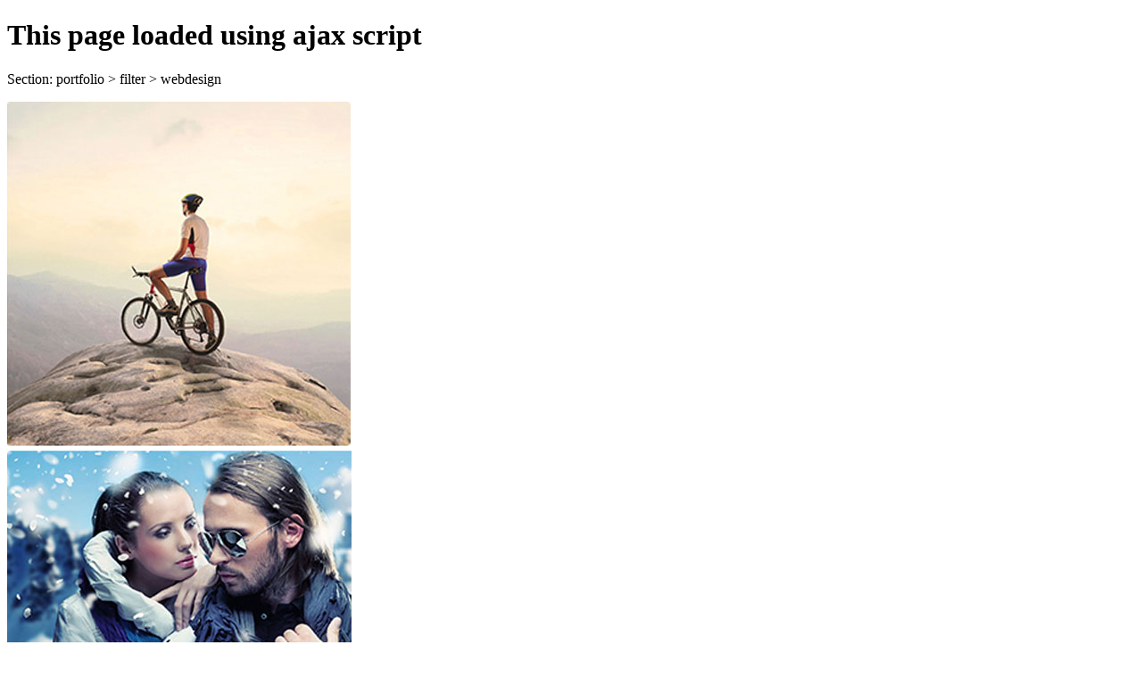

--- FILE ---
content_type: text/html
request_url: http://rhreklam.com/portfolio_web.html
body_size: 661
content:
<!DOCTYPE html>
<html>
<head>	
<title>Krypton HTML Theme</title>
</head>
<body class="portfolio-page">
<h1>
	This page loaded using ajax script
</h1>
<p>Section: portfolio > filter > webdesign</p>
<div id="portfolios" class="portfolio-4col">
		<div id="post-16" class="portfolio-item hover-this web branding square">
			<div class="top-image">
			<img src="_/images/portfolio/portfolio_16.jpg" alt="how to create break fast food delicious" />
			</div>
			<div class="description">
				<div class="nav-slide"><a onClick="return false;" data-modal="modal_portfolio_16" class="md-trigger btn icon-zoom-in"></a><a href="portfolio_detail.html" class="btn icon-link"></a></div>
			</div>
		</div>
		<div id="post-8" class="portfolio-item hover-this web design square">
			<div class="top-image">
			<img src="_/images/portfolio/portfolio_8.jpg" alt="how to create break fast food delicious" />
			</div>
			<div class="description">
				<div class="nav-slide"><a onClick="return false;" data-modal="modal_portfolio_8" class="md-trigger btn icon-zoom-in"></a><a href="portfolio_detail.html" class="btn icon-link"></a></div>
			</div>
		</div>	
</div>
<!-- popup portfolio -->
<div>
<div id="modal_portfolio_163" class="popup-gallery md-modal smd-effect-15">
	<div class="md-content">
		<img src="_/images/portfolio/16.jpg" class="img-responsive" alt=""/>
		<div class="md-description">
			<p>Lorem ipsum dolor sit amet, consectetur adipisicing elit. Odio, tempora, veritatis, amet fugit. </p>
		</div>
		<button class="button md-close right btn-cross"><i class="icon-cancel"></i></button>
	</div>
</div>

<div id="modal_portfolio_16" class="popup-gallery md-modal md-effect-15">
	<div class="md-content">
		<img src="_/images/portfolio/16.jpg" class="img-responsive" alt=""/>
		<div class="md-description">
			<p>Lorem ipsum dolor sit amet, consectetur adipisicing elit. Odio, tempora, veritatis, amet fugit. </p>
		</div>
		<button class="button md-close right btn-cross"><i class="icon-cancel"></i></button>
	</div>
</div>
<div id="modal_portfolio_8" class="popup-gallery md-modal md-effect-15">
	<div class="md-content">
		<img src="_/images/portfolio/8.jpg" class="img-responsive" alt=""/>
		<div class="md-description">
			<p>Lorem ipsum dolor sit amet, consectetur adipisicing elit. Odio, tempora, veritatis, amet fugit. </p>
		</div>
		<button class="button md-close right btn-cross"><i class="icon-cancel"></i></button>
	</div>
</div>
</div>
<!-- /popup portfolio -->
</body>
</html>
